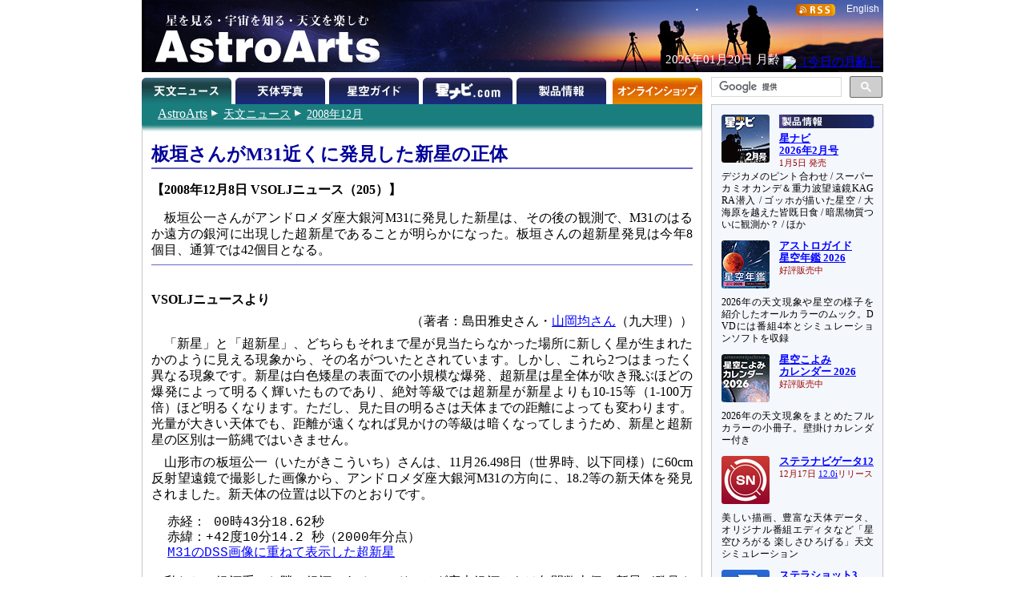

--- FILE ---
content_type: text/html
request_url: https://www.astroarts.co.jp/news/2008/12/08sn2008hz/index-j.shtml
body_size: 18491
content:
<!DOCTYPE html PUBLIC "-//W3C//DTD HTML 4.01//EN"
 "http://www.w3.org/TR/html4/strict.dtd">

<html lang="ja">

<head>
  <meta http-equiv="Content-Type" content="text/html; charset=euc-jp">
  <meta http-equiv="Content-Style-Type" content="text/css">
  <meta http-equiv="Content-Script-Type" content="text/javascript">
  <meta http-equiv="Last-Modified" content="Tue, 10 Nov 2009 09:20:01 GMT">
  <meta name="keywords" content="超新星, 2008hz, アンドロメダ座大銀河, M31, 板垣公一">
  <title>板垣さんがM31近くに発見した新星の正体</title>

  <link rel="stylesheet" href="../../css/article.css" type="text/css" media="screen, print">
  <link rev="made" href="mailto:webmaster&#64;astroarts.co.jp">
</head>

<body>

<div id="header">

<!-- Google Tag Manager -->
<noscript><iframe src="//www.googletagmanager.com/ns.html?id=GTM-WQHJQV" height="0" width="0" style="display:none;visibility:hidden"></iframe></noscript>
<script>(function(w,d,s,l,i){w[l]=w[l]||[];w[l].push({'gtm.start':new Date().getTime(),event:'gtm.js'});var f=d.getElementsByTagName(s)[0],j=d.createElement(s),dl=l!='dataLayer'?'&l='+l:'';j.async=true;j.src='//www.googletagmanager.com/gtm.js?id='+i+dl;f.parentNode.insertBefore(j,f);})(window,document,'script','dataLayer','GTM-WQHJQV');</script>
<!-- End Google Tag Manager -->

<div id="common-top">
<h1><a href="/index-j.html">星を見る・宇宙を知る・天文を楽しむ AstroArts</a></h1>

<div id="english-page-link"><a href="/index.shtml">English</a></div>
<div id="rss-feed-banner"><a href="/rss/index-j.shtml"><img src="/image/rss.gif" alt="[RSS]" title="RSS解説ページへ" width="49" height="15"></a></div>
<!--div id="today-data"></div-->
<script type="text/javascript" src="/js/jquery.js"></script>
<script type="text/javascript" src="/widget/moonage/moonage.js"></script>
<script type="text/javascript"><!--
  var divToday = document.createElement('div');
  divToday.id = "today-data";
  $("#common-top").append(divToday);
  moonage('#today-data');
// --></script>
<div id="gcse">
<script type="text/javascript"><!--
  (function() {
    var cx = '014944156305308800487:rlijf5dsbas';
    var gcse = document.createElement('script');
    gcse.type = 'text/javascript';
    gcse.async = true;
    gcse.src = (document.location.protocol == 'https:' ? 'https:' : 'http:') +
        '//cse.google.com/cse.js?cx=' + cx;
    var s = document.getElementsByTagName('script')[0];
    s.parentNode.insertBefore(gcse, s);
  })();
//--></script>
<div class="gcse-searchbox-only" data-resultsurl="/search_result-j.shtml"></div>
</div><!-- // #gcse -->
</div><!-- // #common-top -->


<div id="tabs">
<ul>
  <li><h1 id="news-tab">天文ニュース</h1></li>
  <li><a href="/photo-gallery/" id="photo-tab" title="天体写真">天体写真</a></li>
  <li><a href="/alacarte/index-j.shtml" id="guide-tab" title="星空ガイド">星空ガイド</a></li>
  <li><a href="/hoshinavi/index-j.shtml" id="hoshinavi-tab" title="星ナビ.com">星ナビ.com</a></li>
  <li><a href="/products/index-j.shtml" id="products-tab" title="製品情報">製品情報</a></li>
  <li><a href="/shop/index-j.shtml" id="shop-tab" title="オンラインショップ">オンラインショップ</a></li>
</ul>

</div>

</div>

<div id="contents">

<div id="contents-main">

<div id="location">
  <p class="nocss-support">Location:</p>
  <ul>
    <li class="top"><a href="/index-j.html"><span class="cm">AstroArts</span></a></li>
    <li><a href="/news/index-j.shtml">天文ニュース</a></li>
    <li><a href="/news/2008/12/index-j.shtml">2008年12月</a></li>
  </ul>
</div>


<div id="main">
<div id="article">
<h1>板垣さんがM31近くに発見した新星の正体</h1>

<h2 id="release">【2008年12月8日 VSOLJニュース（205）】 </h2>

<p>板垣公一さんがアンドロメダ座大銀河M31に発見した新星は、その後の観測で、M31のはるか遠方の銀河に出現した超新星であることが明らかになった。板垣さんの超新星発見は今年8個目、通算では42個目となる。</p>

<hr>

<h3>VSOLJニュースより</h3>

<p class="author">（著者：島田雅史さん・<a href="mailto:yamaoka&#64;phys.kyushu-u.ac.jp">山岡均さん</a>（九大理））</p>

<p>「新星」と「超新星」、どちらもそれまで星が見当たらなかった場所に新しく星が生まれたかのように見える現象から、その名がついたとされています。しかし、これら2つはまったく異なる現象です。新星は白色矮星の表面での小規模な爆発、超新星は星全体が吹き飛ぶほどの爆発によって明るく輝いたものであり、絶対等級では超新星が新星よりも10-15等（1-100万倍）ほど明るくなります。ただし、見た目の明るさは天体までの距離によっても変わります。光量が大きい天体でも、距離が遠くなれば見かけの等級は暗くなってしまうため、新星と超新星の区別は一筋縄ではいきません。</p>

<p>山形市の板垣公一（いたがきこういち）さんは、11月26.498日（世界時、以下同様）に60cm反射望遠鏡で撮影した画像から、アンドロメダ座大銀河M31の方向に、18.2等の新天体を発見されました。新天体の位置は以下のとおりです。</p>

<pre>
  赤経： 00時43分18.62秒
  赤緯：+42度10分14.2 秒（2000年分点）
  <a href="chart-j.html">M31のDSS画像に重ねて表示した超新星</a>
</pre>

<p>私たちの銀河系のお隣の銀河であるアンドロメダ座大銀河からは年間数十個の新星が発見されており、板垣さん自身もこの銀河に新星を多数発見されています。通常、この銀河に出現した新星は見かけの等級が15等～18等ほどになることから、今回の新天体も初めはアンドロメダ座大銀河内の新星と考えられました。</p>

<p>しかし、カリフォルニア工科大学のクウィンビー（R. M. Quimby）さんとカスリウォル（M. M. Kasliwal）さんが12月4.22日に分光観測を行ったところ、新天体はアンドロメダ座大銀河よりもはるかに後方に出現したもので、さらに新星ではなく超新星であることが明らかになり、超新星2008hzと命名されました。</p>

<p>超新星の8秒角ほど北東には、かすかに広がった天体があります。この天体は、私たちから10億光年ほど離れた銀河であることが知られています。超新星はどうやら、この銀河の中にあるもののようです。今回の超新星は、アンドロメダ座大銀河よりも400倍ほど遠く、アンドロメダ座大銀河に出現する場合よりも13等級ほど暗くなったため、ちょうどアンドロメダ座大銀河の新星と同じくらいの明るさで見えたことになります。</p>

<p>いっぽう、やはり板垣さんが発見された、アンドロメダ座大銀河の明るい新星（<a href="../01m31_nova/index-j.shtml">VSOLJニュース 204</a>）は、発見直後から典型的な新星よりも青い、1時間あまりの周期で0.1等ほどの明るさの変動が見られるなど、アンドロメダ座大銀河の新星ではない可能性が指摘されていましたが、クウィンビーさんらが分光観測し、私たちの銀河系内の矮新星であることが確かめられました。矮新星は、やはり星が急激に明るくなる現象ですが、光量は新星よりもずっと暗く、私たちのごく近くのものしかとらえられません。</p>

<p>天体の距離を測定するのはなかなか困難で、ときには今回のように距離のまったく異なる天体が重なって見えることがあります。星座の星の並びもそうですし、10年ほど前には大マゼラン銀河の背後の超新星が発見されたこともありました（<a href="../../../1999/01/990130VSOLJ010/index-j.shtml">VSOLJニュース 10</a>）。偶然の重なりによって、このような現象に出会えることも、天文学の魅力のひとつかもしれません。</p>

<hr>

<h3>超新星2008hzの位置</h3>
<p>この天体を天文シミュレーションソフトウェア<a href="http://www.stellanavigator.com/">「ステラナビゲータ」</a>で表示して位置を確認できます。ご利用の方は、ステラナビゲータを起動後、「データ更新」を行ってください。</p>
<p>また、新しいデータや番組を入手できる「コンテンツ・ライブラリ」では、簡単にダウンロードして星図に一覧表示できる「板垣さんが発見された超新星」と「日本人が発見した超新星」も公開しています。あわせてお楽しみください。</p>

</div><!-- end of article -->

<div id="appendix">

<h2>＜参照＞</h2>
<ul>
  <li>VSOLJニュース（205）： アンドロメダ座大銀河の新星の正体は</li>
  <li>CBET 1609: SUPERNOVA 2008hz（2008 Dec. 7）</li>
  <li>ATEL 1866（2008 Dec. 7）</li>
  <li>ATEL 1867（2008 Dec. 8）</li>
  <li>国立天文台 アストロ・トピックス（433）： <a href="http://www.nao.ac.jp/nao_topics/data/000433.html">板垣さん、M31銀河の背後に超新星を発見</a></li>
</ul>

<h2>＜関連リンク＞</h2>
<ul>
  <li>Latest Supernovae（D. Bishopさん）： <a href="http://www.rochesterastronomy.org/snimages/">http://www.rochesterastronomy.org/snimages/</a></li>
  <li>M31の新星リスト： <a href="http://www.cfa.harvard.edu/iau/CBAT_M31.html">http://www.cfa.harvard.edu/iau/CBAT_M31.html</a></li>
</ul>

<h2>＜関連ニュース＞</h2>
<ul>
  <li>2008/12/01 - <a href="../01m31_nova/index-j.shtml">アンドロメダ座大銀河に明るい新星が出現</a></li>
  <li>2008/11/10 - <a href="../../11/10sn2008gz/index-j.shtml">山形の板垣さん、コップ座の銀河に超新星を発見</a></li>
  <li>2008/09/29 - <a href="../../09/29sn2008fv/index-j.shtml">山形市の板垣さん、増光中の超新星を発見</a></li>
  <li>2008/07/03 - <a href="../../07/03sn2008dv/index-j.shtml">山形市の板垣さん、暗い超新星を発見</a></li>
  <li>1999/01/29 - <a href="../../../1999/01/990130VSOLJ010/index-j.shtml">大マゼラン銀河の背後に現われた超新星1999J</a></li>
</ul>

</div><!-- end of appendix -->

</div><!-- end of main -->

</div>

<div id="sub-menu">
<div id="selected-topics">
<div class="topic" id="products-topic">
<a href="/article/hl/a/14353_hoshinavi?ref=side"><img class="topic-image" src="/image/topics/pr_hoshinavi2602.png" alt="□" width="60" height="60"></a>
<h2><a href="/products/index-j.shtml?ref=side"><img class="sm-ignore" src="/image/subheading/product.png" width="119" height="17" alt="製品情報" title="製品情報ページへ"><span class="sm-only text">製品情報</span></a></h2>
<h3><a href="/article/hl/a/14353_hoshinavi?ref=side">星ナビ<br>2026年2月号</a><br><span class="event-date">1月5日 発売</span></h3>
<p>デジカメのピント合わせ / スーパーカミオカンデ＆重力波望遠鏡KAGRA潜入 / ゴッホが描いた星空 / 大海原を越えた皆既日食 / 暗黒物質ついに観測か？ / ほか</p>

<a href="/products/ag2026/index-j.shtml?ref=side"><img class="topic-image" src="/image/topics/pr_ag2026.png" alt="□" width="60" height="60"></a>
<h3><a href="/products/ag2026/index-j.shtml?ref=side">アストロガイド<br>星空年鑑 2026</a><br><span class="event-date">好評販売中</span></h3>
<p>2026年の天文現象や星空の様子を紹介したオールカラーのムック。DVDには番組4本とシミュレーションソフトを収録</p>

<a href="/products/cal2026mook/index-j.shtml?ref=side"><img class="topic-image" src="/image/topics/pr_cal2026mook.png" alt="□" width="60" height="60"></a>
<h3><a href="/products/cal2026mook/index-j.shtml?ref=side">星空こよみ<br>カレンダー 2026</a><br><span class="event-date">好評販売中</span></h3>
<p>2026年の天文現象をまとめたフルカラーの小冊子。壁掛けカレンダー付き</p>

<a href="/products/stlnav12/index-j.shtml?ref=side"><img class="topic-image" src="/image/topics/pr_sn12.png" alt="□" width="60" height="60"></a>
<h3><a href="/products/stlnav12/index-j.shtml?ref=side">ステラナビゲータ12</a><br><span class="event-date">12月17日<!--最新版--> <a href="/products/stlnav12/updater/index-j.shtml">12.0i</a>リリース</span></h3>
<p>美しい描画、豊富な天体データ、オリジナル番組エディタなど「星空ひろがる 楽しさひろげる」天文シミュレーション</p>

<a href="/products/stlshot3/index-j.shtml?ref=side"><img class="topic-image" src="/image/topics/pr_st3.png" alt="□" width="60" height="60"></a>
<h3><a href="/products/stlshot3/index-j.shtml?ref=side">ステラショット3</a><br><span class="event-date"><!--9月17日-->最新版 <a href="/products/stlshot3/updater-j.shtml?ref=side">3.0n</a><!--リリース--></span></h3>
<p>純国産のオールインワン天体撮影ソフトがパワーアップ。ライブスタックやオートフォーカスなど新機能も搭載</p>

<a href="/products/stlimg10/index-j.shtml?ref=side"><img class="topic-image" src="/image/topics/pr_si10.png" alt="□" width="60" height="60"></a>
<h3><a href="/products/stlimg10/index-j.shtml?ref=side">ステライメージ10</a><br><span class="event-date"><!--10月28日-->最新版 <a href="/products/stlimg10/updater/index-j.shtml?ref=side">10.0e</a><!--リリース--></span></h3>
<p>天体画像に埋もれた微細な情報を最大限に引き出し、不要なノイズは徹底的に除去して美しい天体写真に仕上げる</p>

<a href="/products/stllite/index-j.shtml?ref=side"><img class="topic-image" src="/image/topics/pr_sl.png" alt="□" width="60" height="60"></a>
<h3><a href="/products/stllite/index-j.shtml?ref=side">ステラLiteシリーズ</a></h3>
<p>信頼のステラシリーズから最も使われる機能を厳選し、お求めやすい価格でご提供<br>
最新アップデータ：<a href="/products/stllite/stlnav/updater-j.shtml">ステラナビゲータLite</a> / <a href="/products/stllite/stlshot/updater-j.shtml">ステラショットLite</a> / <a href="/products/stllite/stlimg/updater-j.shtml">ステライメージLite</a></p>

<a href="/products/navi/index-j.shtml?ref=side"><img class="topic-image" src="/image/topics/pr_hoshizora-navi.png" alt="□" width="60" height="60"></a>
<h3><a href="/products/navi/index-j.shtml?ref=side">星空ナビ</a></h3>
<p>天文現象から最新ニュースまで、スマホをかざすと話題がうかぶ。不思議がいっぱいの星空を楽しもう</p>
</div><!-- // #products-topic -->

<div class="topic" id="workshop-topic">
<a href="/workshop/index-j.shtml?ref=side"><img class="topic-image" src="/workshop/image/thumb.png" alt="□" width="60" height="60"></a>
<h2><a href="/workshop/index-j.shtml?ref=side"><img class="sm-ignore" src="/image/subheading/workshop.png" width="119" height="17" alt="天文講習会" title="天文講習会のご案内"><span class="sm-only">天文講習会</span></a></h2>
<!--h3><a href="/workshop/index-j.shtml?ref=side">ステライメージ10 階調表現の極意</a><br><span class="event-date">10月26日＠オンライン</span></h3>
<p>デジタル現像とピンポイント・トーンカーブを使いこなそう</p-->
<p>天体写真撮影や画像処理、アストロアーツのソフトウェアの使いこなし方法などをオンラインで解説</p>
</div><!-- // #workshop-topic -->

<div class="topic" id="tour-topic">
<a href="/tour/index-j.shtml?ref=side"><img class="topic-image" src="/tour/image/thumb.png" alt="□" width="60" height="60"></a>
<h2><a href="/tour/index-j.shtml?ref=side"><img class="sm-ignore" src="/image/subheading/tour.png" width="119" height="17" alt="天文ツアー" title="天文ツアーのご案内"><span class="sm-only">天文ツアー</span></a></h2>
<!--h3><a href="/tour/index-j.shtml?ref=side">モンゴル「星空」ゲル・キャンプツアー</a></h3>
<p>ウランバートルから西へ250km以上離れたゲルに連泊。光害のない場所でペルセ群や星空を楽しめます</p-->
<p class="drop-cap-caption">日食、流星群などの観測ツアーや、星空の美しい場所へのツアーのご案内</p>
</div><!-- // #tour-topic -->

<div class="topic" id="gallery-topic">
<a href="/photo-gallery/?ref=side"><img class="topic-image" src="/image/topics/gl_thumb.png" alt="□" width="60" height="60"></a>
<h2><a href="/photo-gallery/?ref=side"><img class="sm-ignore" src="/image/subheading/gallery.png" width="119" height="17" alt="天体写真" title="天体写真の投稿画像ギャラリーへ"><span class="sm-only">ギャラリー</span></a></h2>
<p class="drop-cap-caption">月、惑星、彗星、星雲・星団、天の川、星景、…</p>

<a href="/products/stlshot/stories/photo/index-j.shtml?ref=side"><img class="topic-image" src="/products/stlshot/stories/photo/image/icon.png" alt="□" width="60" height="60"></a>
<h3><a href="/products/stlshot/stories/photo/index-j.shtml?ref=side">デジタル<br>天体写真入門</a></h3>
<p>PCソフトで撮影＆処理。明るい場所でもできる星雲・星団撮影を初歩から解説</p>

<a href="/products/stlimg9/tips/planets/index-j.shtml?ref=side"><img class="topic-image" src="/products/stlimg9/tips/planets/img/icon.png" alt="□" width="60" height="60"></a>
<h3><a href="/products/stlimg9/tips/planets/index-j.shtml?ref=side">惑星を撮影しよう</a></h3>
<p class="drop-cap-caption">CMOSカメラで動画撮影、ステライメージで画像処理</p>
</div><!-- // #gallery-topic -->

<div class="topic" id="guide-topic">
<a href="/special/2026jupiter/index-j.shtml?ref=side"><img class="topic-image" src="/special/2026jupiter/image/icon.png" alt="□" width="60" height="60"></a>
<h2><a href="/alacarte/index-j.shtml?ref=side"><img class="sm-ignore" src="/image/subheading/guide.png" width="119" height="17" alt="星空ガイド" title="星空ガイドページへ"><span class="sm-only text">星空ガイド</span></a></h2>
<h3><a href="/special/2026jupiter/index-j.shtml?ref=side">木星</a></h3>
<p>観察や撮影の絶好期。縞模様やガリレオ衛星を観察しましょう</p>

<a href="/special/2025saturn/index-j.shtml?ref=side"><img class="topic-image" src="/special/2025saturn/image/icon.png" alt="□" width="60" height="60"></a>
<h3><a href="/special/2025saturn/index-j.shtml?ref=side">土星</a></h3>
<p class="drop-cap-caption">観察シーズン終盤。宵の南西の空に見え、深夜に沈みます</p>

<a href="/alacarte/2026/01/index-j.shtml?ref=side"><img class="topic-image" src="/image/topics/gd_202601.png" alt="□" width="60" height="60"></a>
<h3><a href="/alacarte/2026/01/index-j.shtml?ref=side">1月の見どころ</a></h3>
<p>木星（夕方～明け方）、土星（夕方～宵）／23日夕方～宵：月と土星が接近／24日ごろ：変光星ミラが極大光度</p>

<p>「<a href="/alacarte/index-j.shtml?ref=side">星空ガイド</a>」や「<a href="/special/index-j.shtml?ref=side">特集一覧</a>」もご覧ください</p>
</div><!-- // #guide-topic -->
</div><!-- // #selected-topics -->

<ul id="misc">
  <li><a href="/mailmag/index-j.php"><img src="/image/banner/announce.png" alt="（無料メールマガジン 星空アナウンス）" title="無料メールマガジン 星空アナウンス" width="190" height="40"></a></li>
  <li><a href="https://x.com/AstroArts"><img src="/image/banner/x.png" alt="アストロアーツ X" title="X @ AstroArts" width="190" height="30"></a></li>
  <li><a href="https://x.com/Hoshinavi"><img src="/image/banner/x_hoshinavi.png" alt="星ナビ X" title="X @ Hoshinavi" width="190" height="30"></a></li>
  <li><a href="https://www.youtube.com/user/AstroArtsVideo"><img src="/image/banner/youtube.png" alt="YouTube アストロアーツチャンネル" title="YouTube アストロアーツチャンネル" width="190" height="36"></a></li>
  <li><a href="https://astroarts.main.jp/blog/"><img src="/image/banner/blog.png" alt="アストロアーツの公式ブログ" title="アストロアーツの公式ブログ" width="190" height="40"></a></li>
  <li class="sm-ignore"><a href="/rss/index-j.shtml"><img src="/image/rss.gif" alt="[RSS]" title="RSS解説へ" width="49" height="15"></a><a href="/rss/index-j.shtml"><br>更新情報の自動配信サービス</a></li>
 </ul><!-- // #misc -->

</div><!-- // #sub-menu -->
</div><!-- // #contents -->


<div id="footer">
<ul id="officialinfo">
   <li class="first"><a href="/official/about-j.shtml">このサイトについて</a></li><!--
--><li><a href="/official/enquire">お問い合わせ</a></li><!--
--><li><a href="/official/privacy_policy-j.shtml">個人情報の取り扱い</a></li><!--
--><li><a href="/release/index-j.shtml">プレスリリース一覧</a></li><!--
--><li><a href="/official/corporate/index-j.shtml">会社案内</a></li><!--
--><li><a href="/map-j.shtml">サイトマップ</a></li>
</ul>

<address>Copyright &copy; <a href="/index-j.html">AstroArts Inc.</a> All rights reserved.</address>
</div>



</body>
</html>


--- FILE ---
content_type: text/css
request_url: https://www.astroarts.co.jp/news/2008/css/article.css
body_size: 582
content:
@import "../../css/common.css";

/* added for links to special-page */

.special-link {
  padding-top: 1em;
  font-weight: bold;
}

.description-table {
  margin: 1em;
}

.description-table table caption {
  font-weight: bold;
  text-align: left;
  padding-bottom: .2em;
}

.description-table table {
  border: 1px solid #999;
  border-collapse: collapse;
}

.description-table th, .description-table td {
  border: 1px solid #999;
  padding: 2px 5px;
}

.description-table p.notes {
  font-size: small;
}

#article h3 {
  clear: right;
}

#main .magazine {
  font-style: italic;
}
